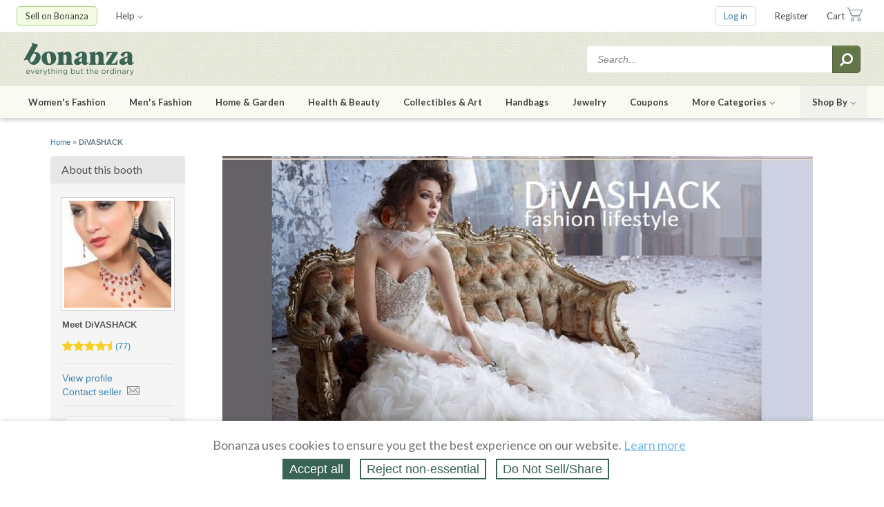

--- FILE ---
content_type: text/javascript
request_url: https://assets.bonanza.com/assets/respond_js-b7184911d31d87dc944ee69d4a5b2170.gz.js
body_size: -155
content:
      if (typeof(BONZ) !== 'undefined' && BONZ.packageLoading) BONZ.packageLoading('respond_js');
      BONZ.Respond=new function(){this.initialize=function(){BONZ.Util.smartResize(b);b()};var b=function(){var a=$(window).width();1300<=a?($("html").addClass("gte-1300px"),null==$.cookie("gte1300")&&$.cookie("gte1300",!0,{path:"/",domain:BONZ.cookie_domain})):($("html").removeClass("gte-1300px"),$.cookie("gte1300",null,{path:"/",domain:BONZ.cookie_domain}));1200<=a?$("html").addClass("gte-1200px"):$("html").removeClass("gte-1200px");960<=a?$("html").addClass("gte-960px"):$("html").removeClass("gte-960px")}};
BONZ.onGlobalLoaded(BONZ.Respond.initialize);


if (typeof(BONZ) !== 'undefined' && BONZ.packageLoaded) BONZ.packageLoaded('respond_js');
//# sourceMappingURL=respond_js.js.map
